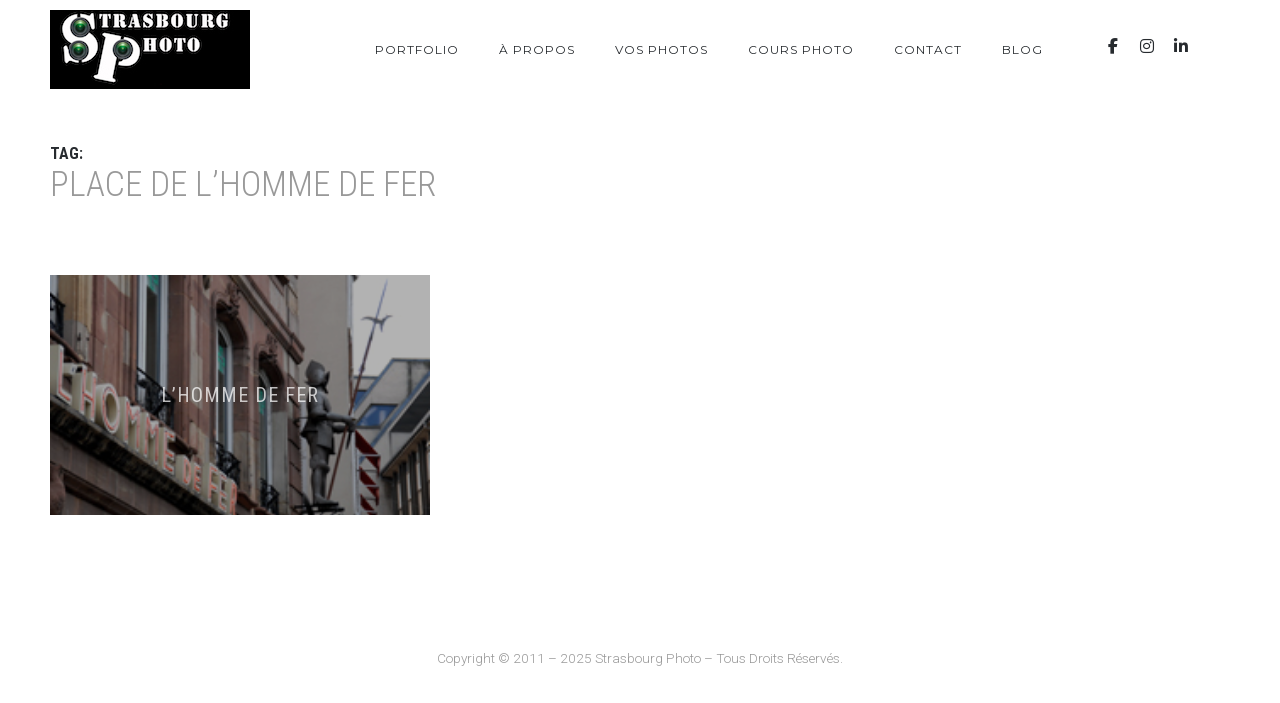

--- FILE ---
content_type: text/html; charset=UTF-8
request_url: https://www.strasbourgphoto.com/tag/place-de-lhomme-de-fer-2/
body_size: 10342
content:
<!DOCTYPE html>
<html lang="fr-FR">
<head>
    <script async src="https://www.googletagmanager.com/gtag/js?id=UA-4431118-1"></script>
    <script>
        window.dataLayer = window.dataLayer || [];
        function gtag(){dataLayer.push(arguments);}
        gtag('js', new Date());
        gtag('config', 'UA-4431118-1');
    </script>
    <meta charset="UTF-8">
    <meta name="viewport" content="width=device-width, initial-scale=1, maximum-scale=1">
    <link rel="profile" href="http://gmpg.org/xfn/11">
    <link rel="pingback" href="https://www.strasbourgphoto.com/xmlrpc.php">
        <meta name='robots' content='index, follow, max-image-preview:large, max-snippet:-1, max-video-preview:-1' />

	<!-- This site is optimized with the Yoast SEO plugin v26.8 - https://yoast.com/product/yoast-seo-wordpress/ -->
	<title>Archives des Place de l&#039;homme de fer - Strasbourg Photo - Photographe à Strasbourg - Alsace</title>
	<link rel="canonical" href="https://www.strasbourgphoto.com/tag/place-de-lhomme-de-fer-2/" />
	<meta property="og:locale" content="fr_FR" />
	<meta property="og:type" content="article" />
	<meta property="og:title" content="Archives des Place de l&#039;homme de fer - Strasbourg Photo - Photographe à Strasbourg - Alsace" />
	<meta property="og:url" content="https://www.strasbourgphoto.com/tag/place-de-lhomme-de-fer-2/" />
	<meta property="og:site_name" content="Strasbourg Photo - Photographe à Strasbourg - Alsace" />
	<meta name="twitter:card" content="summary_large_image" />
	<meta name="twitter:site" content="@strasbourgphoto" />
	<script type="application/ld+json" class="yoast-schema-graph">{"@context":"https://schema.org","@graph":[{"@type":"CollectionPage","@id":"https://www.strasbourgphoto.com/tag/place-de-lhomme-de-fer-2/","url":"https://www.strasbourgphoto.com/tag/place-de-lhomme-de-fer-2/","name":"Archives des Place de l'homme de fer - Strasbourg Photo - Photographe à Strasbourg - Alsace","isPartOf":{"@id":"https://www.strasbourgphoto.com/#website"},"primaryImageOfPage":{"@id":"https://www.strasbourgphoto.com/tag/place-de-lhomme-de-fer-2/#primaryimage"},"image":{"@id":"https://www.strasbourgphoto.com/tag/place-de-lhomme-de-fer-2/#primaryimage"},"thumbnailUrl":"https://www.strasbourgphoto.com/wp-content/uploads/2012/06/mini-homme-de-fer.jpg","breadcrumb":{"@id":"https://www.strasbourgphoto.com/tag/place-de-lhomme-de-fer-2/#breadcrumb"},"inLanguage":"fr-FR"},{"@type":"ImageObject","inLanguage":"fr-FR","@id":"https://www.strasbourgphoto.com/tag/place-de-lhomme-de-fer-2/#primaryimage","url":"https://www.strasbourgphoto.com/wp-content/uploads/2012/06/mini-homme-de-fer.jpg","contentUrl":"https://www.strasbourgphoto.com/wp-content/uploads/2012/06/mini-homme-de-fer.jpg","width":"224","height":"150"},{"@type":"BreadcrumbList","@id":"https://www.strasbourgphoto.com/tag/place-de-lhomme-de-fer-2/#breadcrumb","itemListElement":[{"@type":"ListItem","position":1,"name":"Accueil","item":"https://www.strasbourgphoto.com/"},{"@type":"ListItem","position":2,"name":"Place de l'homme de fer"}]},{"@type":"WebSite","@id":"https://www.strasbourgphoto.com/#website","url":"https://www.strasbourgphoto.com/","name":"Strasbourg Photo - Photographe à Strasbourg - Alsace","description":"Le spécialiste du Reportage Photo","publisher":{"@id":"https://www.strasbourgphoto.com/#organization"},"potentialAction":[{"@type":"SearchAction","target":{"@type":"EntryPoint","urlTemplate":"https://www.strasbourgphoto.com/?s={search_term_string}"},"query-input":{"@type":"PropertyValueSpecification","valueRequired":true,"valueName":"search_term_string"}}],"inLanguage":"fr-FR"},{"@type":"Organization","@id":"https://www.strasbourgphoto.com/#organization","name":"Strasbourg Photo","url":"https://www.strasbourgphoto.com/","logo":{"@type":"ImageObject","inLanguage":"fr-FR","@id":"https://www.strasbourgphoto.com/#/schema/logo/image/","url":"https://www.strasbourgphoto.com/wp-content/uploads/2018/06/image-mise-en-avant-accueil.jpg","contentUrl":"https://www.strasbourgphoto.com/wp-content/uploads/2018/06/image-mise-en-avant-accueil.jpg","width":1920,"height":762,"caption":"Strasbourg Photo"},"image":{"@id":"https://www.strasbourgphoto.com/#/schema/logo/image/"},"sameAs":["https://www.facebook.com/StrasbourgPhoto/","https://x.com/strasbourgphoto","https://www.instagram.com/strasbourg_photo/","https://www.linkedin.com/in/patrick-boehler-015a6a6b/"]}]}</script>
	<!-- / Yoast SEO plugin. -->


<link rel='dns-prefetch' href='//www.googletagmanager.com' />
<link rel='dns-prefetch' href='//fonts.googleapis.com' />
<link rel="alternate" type="application/rss+xml" title="Strasbourg Photo - Photographe à Strasbourg - Alsace &raquo; Flux" href="https://www.strasbourgphoto.com/feed/" />
<link rel="alternate" type="application/rss+xml" title="Strasbourg Photo - Photographe à Strasbourg - Alsace &raquo; Flux des commentaires" href="https://www.strasbourgphoto.com/comments/feed/" />
<link rel="alternate" type="application/rss+xml" title="Strasbourg Photo - Photographe à Strasbourg - Alsace &raquo; Flux de l’étiquette Place de l&#039;homme de fer" href="https://www.strasbourgphoto.com/tag/place-de-lhomme-de-fer-2/feed/" />
<style id='wp-img-auto-sizes-contain-inline-css' type='text/css'>
img:is([sizes=auto i],[sizes^="auto," i]){contain-intrinsic-size:3000px 1500px}
/*# sourceURL=wp-img-auto-sizes-contain-inline-css */
</style>
<style id='wp-emoji-styles-inline-css' type='text/css'>

	img.wp-smiley, img.emoji {
		display: inline !important;
		border: none !important;
		box-shadow: none !important;
		height: 1em !important;
		width: 1em !important;
		margin: 0 0.07em !important;
		vertical-align: -0.1em !important;
		background: none !important;
		padding: 0 !important;
	}
/*# sourceURL=wp-emoji-styles-inline-css */
</style>
<style id='wp-block-library-inline-css' type='text/css'>
:root{--wp-block-synced-color:#7a00df;--wp-block-synced-color--rgb:122,0,223;--wp-bound-block-color:var(--wp-block-synced-color);--wp-editor-canvas-background:#ddd;--wp-admin-theme-color:#007cba;--wp-admin-theme-color--rgb:0,124,186;--wp-admin-theme-color-darker-10:#006ba1;--wp-admin-theme-color-darker-10--rgb:0,107,160.5;--wp-admin-theme-color-darker-20:#005a87;--wp-admin-theme-color-darker-20--rgb:0,90,135;--wp-admin-border-width-focus:2px}@media (min-resolution:192dpi){:root{--wp-admin-border-width-focus:1.5px}}.wp-element-button{cursor:pointer}:root .has-very-light-gray-background-color{background-color:#eee}:root .has-very-dark-gray-background-color{background-color:#313131}:root .has-very-light-gray-color{color:#eee}:root .has-very-dark-gray-color{color:#313131}:root .has-vivid-green-cyan-to-vivid-cyan-blue-gradient-background{background:linear-gradient(135deg,#00d084,#0693e3)}:root .has-purple-crush-gradient-background{background:linear-gradient(135deg,#34e2e4,#4721fb 50%,#ab1dfe)}:root .has-hazy-dawn-gradient-background{background:linear-gradient(135deg,#faaca8,#dad0ec)}:root .has-subdued-olive-gradient-background{background:linear-gradient(135deg,#fafae1,#67a671)}:root .has-atomic-cream-gradient-background{background:linear-gradient(135deg,#fdd79a,#004a59)}:root .has-nightshade-gradient-background{background:linear-gradient(135deg,#330968,#31cdcf)}:root .has-midnight-gradient-background{background:linear-gradient(135deg,#020381,#2874fc)}:root{--wp--preset--font-size--normal:16px;--wp--preset--font-size--huge:42px}.has-regular-font-size{font-size:1em}.has-larger-font-size{font-size:2.625em}.has-normal-font-size{font-size:var(--wp--preset--font-size--normal)}.has-huge-font-size{font-size:var(--wp--preset--font-size--huge)}.has-text-align-center{text-align:center}.has-text-align-left{text-align:left}.has-text-align-right{text-align:right}.has-fit-text{white-space:nowrap!important}#end-resizable-editor-section{display:none}.aligncenter{clear:both}.items-justified-left{justify-content:flex-start}.items-justified-center{justify-content:center}.items-justified-right{justify-content:flex-end}.items-justified-space-between{justify-content:space-between}.screen-reader-text{border:0;clip-path:inset(50%);height:1px;margin:-1px;overflow:hidden;padding:0;position:absolute;width:1px;word-wrap:normal!important}.screen-reader-text:focus{background-color:#ddd;clip-path:none;color:#444;display:block;font-size:1em;height:auto;left:5px;line-height:normal;padding:15px 23px 14px;text-decoration:none;top:5px;width:auto;z-index:100000}html :where(.has-border-color){border-style:solid}html :where([style*=border-top-color]){border-top-style:solid}html :where([style*=border-right-color]){border-right-style:solid}html :where([style*=border-bottom-color]){border-bottom-style:solid}html :where([style*=border-left-color]){border-left-style:solid}html :where([style*=border-width]){border-style:solid}html :where([style*=border-top-width]){border-top-style:solid}html :where([style*=border-right-width]){border-right-style:solid}html :where([style*=border-bottom-width]){border-bottom-style:solid}html :where([style*=border-left-width]){border-left-style:solid}html :where(img[class*=wp-image-]){height:auto;max-width:100%}:where(figure){margin:0 0 1em}html :where(.is-position-sticky){--wp-admin--admin-bar--position-offset:var(--wp-admin--admin-bar--height,0px)}@media screen and (max-width:600px){html :where(.is-position-sticky){--wp-admin--admin-bar--position-offset:0px}}

/*# sourceURL=wp-block-library-inline-css */
</style><style id='global-styles-inline-css' type='text/css'>
:root{--wp--preset--aspect-ratio--square: 1;--wp--preset--aspect-ratio--4-3: 4/3;--wp--preset--aspect-ratio--3-4: 3/4;--wp--preset--aspect-ratio--3-2: 3/2;--wp--preset--aspect-ratio--2-3: 2/3;--wp--preset--aspect-ratio--16-9: 16/9;--wp--preset--aspect-ratio--9-16: 9/16;--wp--preset--color--black: #000000;--wp--preset--color--cyan-bluish-gray: #abb8c3;--wp--preset--color--white: #ffffff;--wp--preset--color--pale-pink: #f78da7;--wp--preset--color--vivid-red: #cf2e2e;--wp--preset--color--luminous-vivid-orange: #ff6900;--wp--preset--color--luminous-vivid-amber: #fcb900;--wp--preset--color--light-green-cyan: #7bdcb5;--wp--preset--color--vivid-green-cyan: #00d084;--wp--preset--color--pale-cyan-blue: #8ed1fc;--wp--preset--color--vivid-cyan-blue: #0693e3;--wp--preset--color--vivid-purple: #9b51e0;--wp--preset--color--main-green: #33b996;--wp--preset--color--light-gray: #999;--wp--preset--color--dark-gray: #272B2F;--wp--preset--gradient--vivid-cyan-blue-to-vivid-purple: linear-gradient(135deg,rgb(6,147,227) 0%,rgb(155,81,224) 100%);--wp--preset--gradient--light-green-cyan-to-vivid-green-cyan: linear-gradient(135deg,rgb(122,220,180) 0%,rgb(0,208,130) 100%);--wp--preset--gradient--luminous-vivid-amber-to-luminous-vivid-orange: linear-gradient(135deg,rgb(252,185,0) 0%,rgb(255,105,0) 100%);--wp--preset--gradient--luminous-vivid-orange-to-vivid-red: linear-gradient(135deg,rgb(255,105,0) 0%,rgb(207,46,46) 100%);--wp--preset--gradient--very-light-gray-to-cyan-bluish-gray: linear-gradient(135deg,rgb(238,238,238) 0%,rgb(169,184,195) 100%);--wp--preset--gradient--cool-to-warm-spectrum: linear-gradient(135deg,rgb(74,234,220) 0%,rgb(151,120,209) 20%,rgb(207,42,186) 40%,rgb(238,44,130) 60%,rgb(251,105,98) 80%,rgb(254,248,76) 100%);--wp--preset--gradient--blush-light-purple: linear-gradient(135deg,rgb(255,206,236) 0%,rgb(152,150,240) 100%);--wp--preset--gradient--blush-bordeaux: linear-gradient(135deg,rgb(254,205,165) 0%,rgb(254,45,45) 50%,rgb(107,0,62) 100%);--wp--preset--gradient--luminous-dusk: linear-gradient(135deg,rgb(255,203,112) 0%,rgb(199,81,192) 50%,rgb(65,88,208) 100%);--wp--preset--gradient--pale-ocean: linear-gradient(135deg,rgb(255,245,203) 0%,rgb(182,227,212) 50%,rgb(51,167,181) 100%);--wp--preset--gradient--electric-grass: linear-gradient(135deg,rgb(202,248,128) 0%,rgb(113,206,126) 100%);--wp--preset--gradient--midnight: linear-gradient(135deg,rgb(2,3,129) 0%,rgb(40,116,252) 100%);--wp--preset--font-size--small: 13px;--wp--preset--font-size--medium: 20px;--wp--preset--font-size--large: 36px;--wp--preset--font-size--x-large: 42px;--wp--preset--spacing--20: 0.44rem;--wp--preset--spacing--30: 0.67rem;--wp--preset--spacing--40: 1rem;--wp--preset--spacing--50: 1.5rem;--wp--preset--spacing--60: 2.25rem;--wp--preset--spacing--70: 3.38rem;--wp--preset--spacing--80: 5.06rem;--wp--preset--shadow--natural: 6px 6px 9px rgba(0, 0, 0, 0.2);--wp--preset--shadow--deep: 12px 12px 50px rgba(0, 0, 0, 0.4);--wp--preset--shadow--sharp: 6px 6px 0px rgba(0, 0, 0, 0.2);--wp--preset--shadow--outlined: 6px 6px 0px -3px rgb(255, 255, 255), 6px 6px rgb(0, 0, 0);--wp--preset--shadow--crisp: 6px 6px 0px rgb(0, 0, 0);}:where(.is-layout-flex){gap: 0.5em;}:where(.is-layout-grid){gap: 0.5em;}body .is-layout-flex{display: flex;}.is-layout-flex{flex-wrap: wrap;align-items: center;}.is-layout-flex > :is(*, div){margin: 0;}body .is-layout-grid{display: grid;}.is-layout-grid > :is(*, div){margin: 0;}:where(.wp-block-columns.is-layout-flex){gap: 2em;}:where(.wp-block-columns.is-layout-grid){gap: 2em;}:where(.wp-block-post-template.is-layout-flex){gap: 1.25em;}:where(.wp-block-post-template.is-layout-grid){gap: 1.25em;}.has-black-color{color: var(--wp--preset--color--black) !important;}.has-cyan-bluish-gray-color{color: var(--wp--preset--color--cyan-bluish-gray) !important;}.has-white-color{color: var(--wp--preset--color--white) !important;}.has-pale-pink-color{color: var(--wp--preset--color--pale-pink) !important;}.has-vivid-red-color{color: var(--wp--preset--color--vivid-red) !important;}.has-luminous-vivid-orange-color{color: var(--wp--preset--color--luminous-vivid-orange) !important;}.has-luminous-vivid-amber-color{color: var(--wp--preset--color--luminous-vivid-amber) !important;}.has-light-green-cyan-color{color: var(--wp--preset--color--light-green-cyan) !important;}.has-vivid-green-cyan-color{color: var(--wp--preset--color--vivid-green-cyan) !important;}.has-pale-cyan-blue-color{color: var(--wp--preset--color--pale-cyan-blue) !important;}.has-vivid-cyan-blue-color{color: var(--wp--preset--color--vivid-cyan-blue) !important;}.has-vivid-purple-color{color: var(--wp--preset--color--vivid-purple) !important;}.has-black-background-color{background-color: var(--wp--preset--color--black) !important;}.has-cyan-bluish-gray-background-color{background-color: var(--wp--preset--color--cyan-bluish-gray) !important;}.has-white-background-color{background-color: var(--wp--preset--color--white) !important;}.has-pale-pink-background-color{background-color: var(--wp--preset--color--pale-pink) !important;}.has-vivid-red-background-color{background-color: var(--wp--preset--color--vivid-red) !important;}.has-luminous-vivid-orange-background-color{background-color: var(--wp--preset--color--luminous-vivid-orange) !important;}.has-luminous-vivid-amber-background-color{background-color: var(--wp--preset--color--luminous-vivid-amber) !important;}.has-light-green-cyan-background-color{background-color: var(--wp--preset--color--light-green-cyan) !important;}.has-vivid-green-cyan-background-color{background-color: var(--wp--preset--color--vivid-green-cyan) !important;}.has-pale-cyan-blue-background-color{background-color: var(--wp--preset--color--pale-cyan-blue) !important;}.has-vivid-cyan-blue-background-color{background-color: var(--wp--preset--color--vivid-cyan-blue) !important;}.has-vivid-purple-background-color{background-color: var(--wp--preset--color--vivid-purple) !important;}.has-black-border-color{border-color: var(--wp--preset--color--black) !important;}.has-cyan-bluish-gray-border-color{border-color: var(--wp--preset--color--cyan-bluish-gray) !important;}.has-white-border-color{border-color: var(--wp--preset--color--white) !important;}.has-pale-pink-border-color{border-color: var(--wp--preset--color--pale-pink) !important;}.has-vivid-red-border-color{border-color: var(--wp--preset--color--vivid-red) !important;}.has-luminous-vivid-orange-border-color{border-color: var(--wp--preset--color--luminous-vivid-orange) !important;}.has-luminous-vivid-amber-border-color{border-color: var(--wp--preset--color--luminous-vivid-amber) !important;}.has-light-green-cyan-border-color{border-color: var(--wp--preset--color--light-green-cyan) !important;}.has-vivid-green-cyan-border-color{border-color: var(--wp--preset--color--vivid-green-cyan) !important;}.has-pale-cyan-blue-border-color{border-color: var(--wp--preset--color--pale-cyan-blue) !important;}.has-vivid-cyan-blue-border-color{border-color: var(--wp--preset--color--vivid-cyan-blue) !important;}.has-vivid-purple-border-color{border-color: var(--wp--preset--color--vivid-purple) !important;}.has-vivid-cyan-blue-to-vivid-purple-gradient-background{background: var(--wp--preset--gradient--vivid-cyan-blue-to-vivid-purple) !important;}.has-light-green-cyan-to-vivid-green-cyan-gradient-background{background: var(--wp--preset--gradient--light-green-cyan-to-vivid-green-cyan) !important;}.has-luminous-vivid-amber-to-luminous-vivid-orange-gradient-background{background: var(--wp--preset--gradient--luminous-vivid-amber-to-luminous-vivid-orange) !important;}.has-luminous-vivid-orange-to-vivid-red-gradient-background{background: var(--wp--preset--gradient--luminous-vivid-orange-to-vivid-red) !important;}.has-very-light-gray-to-cyan-bluish-gray-gradient-background{background: var(--wp--preset--gradient--very-light-gray-to-cyan-bluish-gray) !important;}.has-cool-to-warm-spectrum-gradient-background{background: var(--wp--preset--gradient--cool-to-warm-spectrum) !important;}.has-blush-light-purple-gradient-background{background: var(--wp--preset--gradient--blush-light-purple) !important;}.has-blush-bordeaux-gradient-background{background: var(--wp--preset--gradient--blush-bordeaux) !important;}.has-luminous-dusk-gradient-background{background: var(--wp--preset--gradient--luminous-dusk) !important;}.has-pale-ocean-gradient-background{background: var(--wp--preset--gradient--pale-ocean) !important;}.has-electric-grass-gradient-background{background: var(--wp--preset--gradient--electric-grass) !important;}.has-midnight-gradient-background{background: var(--wp--preset--gradient--midnight) !important;}.has-small-font-size{font-size: var(--wp--preset--font-size--small) !important;}.has-medium-font-size{font-size: var(--wp--preset--font-size--medium) !important;}.has-large-font-size{font-size: var(--wp--preset--font-size--large) !important;}.has-x-large-font-size{font-size: var(--wp--preset--font-size--x-large) !important;}
/*# sourceURL=global-styles-inline-css */
</style>

<style id='classic-theme-styles-inline-css' type='text/css'>
/*! This file is auto-generated */
.wp-block-button__link{color:#fff;background-color:#32373c;border-radius:9999px;box-shadow:none;text-decoration:none;padding:calc(.667em + 2px) calc(1.333em + 2px);font-size:1.125em}.wp-block-file__button{background:#32373c;color:#fff;text-decoration:none}
/*# sourceURL=/wp-includes/css/classic-themes.min.css */
</style>
<link rel='stylesheet' id='contact-form-7-css' href='https://www.strasbourgphoto.com/wp-content/plugins/contact-form-7/includes/css/styles.css?ver=6.1.4' type='text/css' media='all' />
<link rel='stylesheet' id='ngg_trigger_buttons-css' href='https://www.strasbourgphoto.com/wp-content/plugins/nextgen-gallery/static/GalleryDisplay/trigger_buttons.css?ver=4.0.4' type='text/css' media='all' />
<link rel='stylesheet' id='simplelightbox-0-css' href='https://www.strasbourgphoto.com/wp-content/plugins/nextgen-gallery/static/Lightbox/simplelightbox/simple-lightbox.css?ver=4.0.4' type='text/css' media='all' />
<link rel='stylesheet' id='fontawesome_v4_shim_style-css' href='https://www.strasbourgphoto.com/wp-content/plugins/nextgen-gallery/static/FontAwesome/css/v4-shims.min.css?ver=6.9' type='text/css' media='all' />
<link rel='stylesheet' id='fontawesome-css' href='https://www.strasbourgphoto.com/wp-content/plugins/nextgen-gallery/static/FontAwesome/css/all.min.css?ver=6.9' type='text/css' media='all' />
<link rel='stylesheet' id='nextgen_pagination_style-css' href='https://www.strasbourgphoto.com/wp-content/plugins/nextgen-gallery/static/GalleryDisplay/pagination_style.css?ver=4.0.4' type='text/css' media='all' />
<link rel='stylesheet' id='nextgen_basic_thumbnails_style-css' href='https://www.strasbourgphoto.com/wp-content/plugins/nextgen-gallery/static/Thumbnails/nextgen_basic_thumbnails.css?ver=4.0.4' type='text/css' media='all' />
<link rel='stylesheet' id='parent-style-css' href='https://www.strasbourgphoto.com/wp-content/themes/tempus/style.css?ver=6.9' type='text/css' media='all' />
<link rel='stylesheet' id='font-awesome-css' href='https://www.strasbourgphoto.com/wp-content/themes/tempus/assets/font/css/font-awesome.min.css?ver=4.3' type='text/css' media='all' />
<link rel='stylesheet' id='justifiedGallery-css' href='https://www.strasbourgphoto.com/wp-content/themes/tempus/assets/css/justifiedGallery.min.css?ver=4.3' type='text/css' media='all' />
<link rel='stylesheet' id='fancybox-css' href='https://www.strasbourgphoto.com/wp-content/themes/tempus/assets/css/fancybox.min.css?ver=6.9' type='text/css' media='all' />
<link rel='stylesheet' id='owl-transitions-css' href='https://www.strasbourgphoto.com/wp-content/themes/tempus/assets/css/owl.transitions.css?ver=6.9' type='text/css' media='all' />
<link rel='stylesheet' id='animate-css' href='https://www.strasbourgphoto.com/wp-content/themes/tempus/assets/css/animate.min.css?ver=6.9' type='text/css' media='all' />
<link rel='stylesheet' id='style-css' href='https://www.strasbourgphoto.com/wp-content/themes/tempus-child/style.css?ver=6.9' type='text/css' media='all' />
<link rel='stylesheet' id='responsive-css' href='https://www.strasbourgphoto.com/wp-content/themes/tempus/assets/css/responsive.min.css?ver=6.9' type='text/css' media='screen' />
<link rel='stylesheet' id='Google-font-css' href='//fonts.googleapis.com/css?family=Montserrat%3A400%2C700%7CRoboto+Condensed%3A300%2C400%2C700%7CRoboto%3A300%2C400%2C700&#038;ver=1.0.0' type='text/css' media='all' />
<script type="text/javascript" src="https://www.strasbourgphoto.com/wp-includes/js/jquery/jquery.min.js?ver=3.7.1" id="jquery-core-js"></script>
<script type="text/javascript" src="https://www.strasbourgphoto.com/wp-includes/js/jquery/jquery-migrate.min.js?ver=3.4.1" id="jquery-migrate-js"></script>
<script type="text/javascript" id="photocrati_ajax-js-extra">
/* <![CDATA[ */
var photocrati_ajax = {"url":"https://www.strasbourgphoto.com/index.php?photocrati_ajax=1","rest_url":"https://www.strasbourgphoto.com/wp-json/","wp_home_url":"https://www.strasbourgphoto.com","wp_site_url":"https://www.strasbourgphoto.com","wp_root_url":"https://www.strasbourgphoto.com","wp_plugins_url":"https://www.strasbourgphoto.com/wp-content/plugins","wp_content_url":"https://www.strasbourgphoto.com/wp-content","wp_includes_url":"https://www.strasbourgphoto.com/wp-includes/","ngg_param_slug":"nggallery","rest_nonce":"1c47090e2d"};
//# sourceURL=photocrati_ajax-js-extra
/* ]]> */
</script>
<script type="text/javascript" src="https://www.strasbourgphoto.com/wp-content/plugins/nextgen-gallery/static/Legacy/ajax.min.js?ver=4.0.4" id="photocrati_ajax-js"></script>
<script type="text/javascript" src="https://www.strasbourgphoto.com/wp-content/plugins/nextgen-gallery/static/FontAwesome/js/v4-shims.min.js?ver=5.3.1" id="fontawesome_v4_shim-js"></script>
<script type="text/javascript" defer crossorigin="anonymous" data-auto-replace-svg="false" data-keep-original-source="false" data-search-pseudo-elements src="https://www.strasbourgphoto.com/wp-content/plugins/nextgen-gallery/static/FontAwesome/js/all.min.js?ver=5.3.1" id="fontawesome-js"></script>
<script type="text/javascript" src="https://www.strasbourgphoto.com/wp-content/plugins/nextgen-gallery/static/Thumbnails/nextgen_basic_thumbnails.js?ver=4.0.4" id="nextgen_basic_thumbnails_script-js"></script>

<!-- Extrait de code de la balise Google (gtag.js) ajouté par Site Kit -->
<!-- Extrait Google Analytics ajouté par Site Kit -->
<script type="text/javascript" src="https://www.googletagmanager.com/gtag/js?id=GT-NFPDX93" id="google_gtagjs-js" async></script>
<script type="text/javascript" id="google_gtagjs-js-after">
/* <![CDATA[ */
window.dataLayer = window.dataLayer || [];function gtag(){dataLayer.push(arguments);}
gtag("set","linker",{"domains":["www.strasbourgphoto.com"]});
gtag("js", new Date());
gtag("set", "developer_id.dZTNiMT", true);
gtag("config", "GT-NFPDX93");
//# sourceURL=google_gtagjs-js-after
/* ]]> */
</script>
<link rel="https://api.w.org/" href="https://www.strasbourgphoto.com/wp-json/" /><link rel="alternate" title="JSON" type="application/json" href="https://www.strasbourgphoto.com/wp-json/wp/v2/tags/1030" /><link rel="EditURI" type="application/rsd+xml" title="RSD" href="https://www.strasbourgphoto.com/xmlrpc.php?rsd" />
<meta name="generator" content="WordPress 6.9" />
<meta name="generator" content="Site Kit by Google 1.170.0" />
	<style type="text/css">

		
			body,
			.date, .post-meta, .readmore,
			.widget, .comment-text,
			.search-results,
			.post-content p,
			.container p, .filters-container a
			{  }

		
		
		
		h1{  }
		h2{  }
		h3{  }
		h4{  }
		h5{  }
		h6{  }

		#logo a {  }

					.logo-image, #spinner-outer {
				width: 200px;
				height: px;
			}
		
		
		
					.about-me:before {
				content: '';
				position: absolute;
				top: 0;
				right: 0;
				bottom: 0;
				left: 0;
				z-index: 1;
				background-color: rgba(10,10,10,0.1);
			}
		
		#navigation a, .widget_nav_menu a, .header-sidebar.widget-themeworm_social a, .search-icon {    }

		
					#spinner {
    		background-color: transparent;
			}
		
		
		
		
		
		
		
		
	</style>

 <style type="text/css">.recentcomments a{display:inline !important;padding:0 !important;margin:0 !important;}</style><link rel="icon" href="https://www.strasbourgphoto.com/wp-content/uploads/2018/11/cropped-icone-de-site-strasbourgphoto-32x32.png" sizes="32x32" />
<link rel="icon" href="https://www.strasbourgphoto.com/wp-content/uploads/2018/11/cropped-icone-de-site-strasbourgphoto-192x192.png" sizes="192x192" />
<link rel="apple-touch-icon" href="https://www.strasbourgphoto.com/wp-content/uploads/2018/11/cropped-icone-de-site-strasbourgphoto-180x180.png" />
<meta name="msapplication-TileImage" content="https://www.strasbourgphoto.com/wp-content/uploads/2018/11/cropped-icone-de-site-strasbourgphoto-270x270.png" />
</head>


<body class="archive tag tag-place-de-lhomme-de-fer-2 tag-1030 wp-theme-tempus wp-child-theme-tempus-child" >

			<div id="loader">
	    <div class="loader-spinner"></div>
	  </div>
	
	
<div class="container nav_container  menu-default menu-right">
	<div id="site-navigation">

		
			<div class="three columns">
				<div id="logo">
					
	<a href="https://www.strasbourgphoto.com/" title="Strasbourg Photo &#8211; Photographe à Strasbourg &#8211; Alsace" class="logo-image" rel="home">
		<img src="https://www.strasbourgphoto.com/wp-content/uploads/2018/05/logo.jpg" alt="Strasbourg Photo &#8211; Photographe à Strasbourg &#8211; Alsace" class="logo-image" />
	</a>
				</div>
			</div>

			<div class="thirteen columns">
				<div id="navigation" class="top-navigation">
					<div class="menu-main-container"><ul id="menu-main" class="nav-menu"><li id="menu-item-35498" class="menu-item menu-item-type-post_type menu-item-object-page menu-item-has-children menu-item-35498"><a href="https://www.strasbourgphoto.com/portfolio/">Portfolio</a><ul class="sub-menu"><span class="sub-menu-holder"><li id="menu-item-35512" class="menu-item menu-item-type-post_type menu-item-object-photos menu-item-35512"><a href="https://www.strasbourgphoto.com/photos/mariage/">Mariage</a></li><li id="menu-item-35511" class="menu-item menu-item-type-post_type menu-item-object-photos menu-item-35511"><a href="https://www.strasbourgphoto.com/photos/entreprise/">Entreprise</a></li><li id="menu-item-35510" class="menu-item menu-item-type-post_type menu-item-object-photos menu-item-35510"><a href="https://www.strasbourgphoto.com/photos/sport/">Sport</a></li><li id="menu-item-35509" class="menu-item menu-item-type-post_type menu-item-object-photos menu-item-35509"><a href="https://www.strasbourgphoto.com/photos/strasbourg/">Strasbourg</a></li><li id="menu-item-35508" class="menu-item menu-item-type-post_type menu-item-object-photos menu-item-35508"><a href="https://www.strasbourgphoto.com/photos/famille/">Famille</a></li><li id="menu-item-35507" class="menu-item menu-item-type-post_type menu-item-object-photos menu-item-35507"><a href="https://www.strasbourgphoto.com/photos/couple/">Couple</a></li><li id="menu-item-35506" class="menu-item menu-item-type-post_type menu-item-object-photos menu-item-35506"><a href="https://www.strasbourgphoto.com/photos/bapteme/">Baptême</a></li><li id="menu-item-35505" class="menu-item menu-item-type-post_type menu-item-object-photos menu-item-35505"><a href="https://www.strasbourgphoto.com/photos/photobooth/">Animation Photo</a></li><li id="menu-item-35504" class="menu-item menu-item-type-post_type menu-item-object-photos menu-item-35504"><a href="https://www.strasbourgphoto.com/photos/evjf/">EVJF</a></li></span></ul></li><li id="menu-item-35503" class="menu-item menu-item-type-post_type menu-item-object-page menu-item-35503"><a href="https://www.strasbourgphoto.com/apropos/">À propos</a></li><li id="menu-item-35502" class="menu-item menu-item-type-post_type menu-item-object-page menu-item-35502"><a href="https://www.strasbourgphoto.com/vos-photos/">Vos photos</a></li><li id="menu-item-35500" class="menu-item menu-item-type-post_type menu-item-object-page menu-item-35500"><a href="https://www.strasbourgphoto.com/cours-photo-strasbourg/">Cours photo</a></li><li id="menu-item-35499" class="menu-item menu-item-type-post_type menu-item-object-page menu-item-35499"><a href="https://www.strasbourgphoto.com/contact/">Contact</a></li><li id="menu-item-35497" class="menu-item menu-item-type-post_type menu-item-object-page menu-item-35497"><a href="https://www.strasbourgphoto.com/blog/">Blog</a></li></ul></div>
<div class="menu-dropdown"><span></span></div>
				</div>
				    <div class="header-sidebar header-social widget-themeworm_social">
      <div class="social-widget-inner">
        
              <a href="https://www.facebook.com/StrasbourgPhoto/" target="_blank" title="Facebook" >
                <i class="fa fa-facebook"></i>
              </a>

            
              <a href="https://www.instagram.com/strasbourg_photo/" target="_blank" title="Instagram" >
                <i class="fa fa-instagram"></i>
              </a>

            
              <a href="https://www.linkedin.com/in/patrick-boehler-015a6a6b" target="_blank" title="Linkedin" >
                <i class="fa fa-linkedin"></i>
              </a>

            
              <a href="https://bsky.app/profile/strasbourg-photo.bsky.social" target="_blank" title="Blue Sky" >
                <i class="fa fa-blue sky"></i>
              </a>

            

      </div>
    </div>
  			</div>

		
	</div>
</div>

	<div class="search-bar">
		<div class="search-bar-form">
	  	
<div class="search-form search-side">
	<form id="searchform" method="get" action="https://www.strasbourgphoto.com/">
		<input class="search-input" placeholder="Search..." type="text" value="" name="s" id="s" />
		<input class="search-submit" type="submit" value="" />
	</form>
</div>
		</div>
	</div>

	    <div class="container title_container archive-container">
      <div id="page-title" class="wow fadeIn">

                  <h1>Tag:<span> Place de l&rsquo;homme de fer</span></h1>
        
      </div>
    </div>
  
	<main class="content-wrapper">

<div class="container blog-content">

	
<article class="loop one-third column blog-item wow fadeIn  post-2225 post type-post status-publish format-standard has-post-thumbnail hentry category-insolite-2 category-strasbourg tag-homme-de-fer-2 tag-place-de-lhomme-de-fer-2 tag-sergent-de-patrouille-municipal tag-statue tag-strasbourg-2 tag-zum-eisernen-mann has-thumbnail" id="post-2225" data-id="2225" data-wow-delay="338ms">

	
		<a href="https://www.strasbourgphoto.com/homme-de-fer/" rel="bookmark" class="blog-link"></a>

		<div class="blog-image" style="background-image:url('https://www.strasbourgphoto.com/wp-content/uploads/2012/06/mini-homme-de-fer.jpg')"></div>

		<div class="post-title">
			<h2>L&rsquo;Homme de Fer</h2>
		</div>

		<div class="date-number"><span>Juin</span> 22, 2012</div>

	
</article>

</div>

<div class="pagination">
	<div class="nav-previous animated-link">
					</div>
</div>


	<div id="footer">
		<div class="copyright">
			<div class="container">
				
	<div class="sixteen columns">
		<aside id="text-2" class="widget widget_text">			<div class="textwidget"><p><small><a href="/mentions-legales/">Copyright © 2011 &#8211; 2025 Strasbourg Photo &#8211; Tous Droits Réservés.</a></small></p>
</div>
		</aside>	</div>
			</div>
		</div>

	</div>

</main>

<a href="#0" class="to-top"></a>

<script type="speculationrules">
{"prefetch":[{"source":"document","where":{"and":[{"href_matches":"/*"},{"not":{"href_matches":["/wp-*.php","/wp-admin/*","/wp-content/uploads/*","/wp-content/*","/wp-content/plugins/*","/wp-content/themes/tempus-child/*","/wp-content/themes/tempus/*","/*\\?(.+)"]}},{"not":{"selector_matches":"a[rel~=\"nofollow\"]"}},{"not":{"selector_matches":".no-prefetch, .no-prefetch a"}}]},"eagerness":"conservative"}]}
</script>
<script type="text/javascript" src="https://www.strasbourgphoto.com/wp-includes/js/dist/hooks.min.js?ver=dd5603f07f9220ed27f1" id="wp-hooks-js"></script>
<script type="text/javascript" src="https://www.strasbourgphoto.com/wp-includes/js/dist/i18n.min.js?ver=c26c3dc7bed366793375" id="wp-i18n-js"></script>
<script type="text/javascript" id="wp-i18n-js-after">
/* <![CDATA[ */
wp.i18n.setLocaleData( { 'text direction\u0004ltr': [ 'ltr' ] } );
//# sourceURL=wp-i18n-js-after
/* ]]> */
</script>
<script type="text/javascript" src="https://www.strasbourgphoto.com/wp-content/plugins/contact-form-7/includes/swv/js/index.js?ver=6.1.4" id="swv-js"></script>
<script type="text/javascript" id="contact-form-7-js-translations">
/* <![CDATA[ */
( function( domain, translations ) {
	var localeData = translations.locale_data[ domain ] || translations.locale_data.messages;
	localeData[""].domain = domain;
	wp.i18n.setLocaleData( localeData, domain );
} )( "contact-form-7", {"translation-revision-date":"2025-02-06 12:02:14+0000","generator":"GlotPress\/4.0.1","domain":"messages","locale_data":{"messages":{"":{"domain":"messages","plural-forms":"nplurals=2; plural=n > 1;","lang":"fr"},"This contact form is placed in the wrong place.":["Ce formulaire de contact est plac\u00e9 dans un mauvais endroit."],"Error:":["Erreur\u00a0:"]}},"comment":{"reference":"includes\/js\/index.js"}} );
//# sourceURL=contact-form-7-js-translations
/* ]]> */
</script>
<script type="text/javascript" id="contact-form-7-js-before">
/* <![CDATA[ */
var wpcf7 = {
    "api": {
        "root": "https:\/\/www.strasbourgphoto.com\/wp-json\/",
        "namespace": "contact-form-7\/v1"
    },
    "cached": 1
};
//# sourceURL=contact-form-7-js-before
/* ]]> */
</script>
<script type="text/javascript" src="https://www.strasbourgphoto.com/wp-content/plugins/contact-form-7/includes/js/index.js?ver=6.1.4" id="contact-form-7-js"></script>
<script type="text/javascript" id="ngg_common-js-extra">
/* <![CDATA[ */

var galleries = {};
galleries.gallery_a7cfff28474c1fb634e1e3363d4341d4 = {"__defaults_set":null,"ID":"a7cfff28474c1fb634e1e3363d4341d4","album_ids":[],"container_ids":["202"],"display":"","display_settings":{"display_view":"default-view.php","images_per_page":"0","number_of_columns":"0","thumbnail_width":"240","thumbnail_height":"160","show_all_in_lightbox":"0","ajax_pagination":"0","use_imagebrowser_effect":"0","template":"","display_no_images_error":1,"disable_pagination":0,"show_slideshow_link":"0","slideshow_link_text":"[Montrer sous forme de diaporama]","override_thumbnail_settings":"0","thumbnail_quality":"100","thumbnail_crop":"0","thumbnail_watermark":0,"ngg_triggers_display":"never","use_lightbox_effect":true},"display_type":"photocrati-nextgen_basic_thumbnails","effect_code":null,"entity_ids":[],"excluded_container_ids":[],"exclusions":[],"gallery_ids":null,"id":"a7cfff28474c1fb634e1e3363d4341d4","ids":null,"image_ids":[],"images_list_count":null,"inner_content":null,"is_album_gallery":null,"maximum_entity_count":500,"order_by":"sortorder","order_direction":"ASC","returns":"included","skip_excluding_globally_excluded_images":null,"slug":null,"sortorder":[],"source":"galleries","src":"","tag_ids":[],"tagcloud":false,"transient_id":null};
galleries.gallery_a7cfff28474c1fb634e1e3363d4341d4.wordpress_page_root = "https:\/\/www.strasbourgphoto.com\/homme-de-fer\/";
var nextgen_lightbox_settings = {"static_path":"https:\/\/www.strasbourgphoto.com\/wp-content\/plugins\/nextgen-gallery\/static\/Lightbox\/{placeholder}","context":"nextgen_images"};
//# sourceURL=ngg_common-js-extra
/* ]]> */
</script>
<script type="text/javascript" src="https://www.strasbourgphoto.com/wp-content/plugins/nextgen-gallery/static/GalleryDisplay/common.js?ver=4.0.4" id="ngg_common-js"></script>
<script type="text/javascript" id="ngg_common-js-after">
/* <![CDATA[ */
            var nggLastTimeoutVal = 1000;

            var nggRetryFailedImage = function(img) {
                setTimeout(function(){
                    img.src = img.src;
                }, nggLastTimeoutVal);

                nggLastTimeoutVal += 500;
            }
//# sourceURL=ngg_common-js-after
/* ]]> */
</script>
<script type="text/javascript" src="https://www.strasbourgphoto.com/wp-content/plugins/nextgen-gallery/static/Lightbox/lightbox_context.js?ver=4.0.4" id="ngg_lightbox_context-js"></script>
<script type="text/javascript" src="https://www.strasbourgphoto.com/wp-content/plugins/nextgen-gallery/static/Lightbox/simplelightbox/simple-lightbox.js?ver=4.0.4" id="simplelightbox-0-js"></script>
<script type="text/javascript" src="https://www.strasbourgphoto.com/wp-content/plugins/nextgen-gallery/static/Lightbox/simplelightbox/nextgen_simple_lightbox_init.js?ver=4.0.4" id="simplelightbox-1-js"></script>
<script type="text/javascript" src="https://www.strasbourgphoto.com/wp-content/themes/tempus/assets/js/jquery.appear.js?ver=6.9" id="appear-js"></script>
<script type="text/javascript" src="https://www.strasbourgphoto.com/wp-content/themes/tempus/assets/js/owl.carousel.min.js?ver=6.9" id="carousel-js"></script>
<script type="text/javascript" src="https://www.strasbourgphoto.com/wp-content/themes/tempus/assets/js/jquery.justifiedGallery.min.js?ver=6.9" id="justifiedGallery-js"></script>
<script type="text/javascript" src="https://www.strasbourgphoto.com/wp-content/themes/tempus-child/assets/js/masonry.min.js?ver=6.9" id="tempus-masonry-js"></script>
<script type="text/javascript" src="https://www.strasbourgphoto.com/wp-includes/js/imagesloaded.min.js?ver=5.0.0" id="imagesloaded-js"></script>
<script type="text/javascript" src="https://www.strasbourgphoto.com/wp-content/themes/tempus/assets/js/anime.min.js?ver=6.9" id="anime-js"></script>
<script type="text/javascript" src="https://www.strasbourgphoto.com/wp-content/themes/tempus/assets/js/wow.min.js?ver=6.9" id="wow-js"></script>
<script type="text/javascript" id="custom-js-extra">
/* <![CDATA[ */
var infinite_url = {"ajax_url":"https://www.strasbourgphoto.com/wp-admin/admin-ajax.php"};
//# sourceURL=custom-js-extra
/* ]]> */
</script>
<script type="text/javascript" id="custom-js-before">
/* <![CDATA[ */
var security = "6ffa8bb965";
//# sourceURL=custom-js-before
/* ]]> */
</script>
<script type="text/javascript" src="https://www.strasbourgphoto.com/wp-content/themes/tempus/assets/js/custom.min.js?ver=6.9" id="custom-js"></script>
<script type="text/javascript" src="https://www.strasbourgphoto.com/wp-content/themes/tempus/assets/js/fancybox.js?ver=6.9" id="fancybox-js"></script>
<script type="text/javascript" src="https://www.strasbourgphoto.com/wp-content/themes/tempus/assets/js/fitvids.js?ver=6.9" id="fitvids-js"></script>
<script type="text/javascript" src="https://www.strasbourgphoto.com/wp-content/themes/tempus/assets/js/lazyload.min.js?ver=6.9" id="lazyload-js"></script>
<script id="wp-emoji-settings" type="application/json">
{"baseUrl":"https://s.w.org/images/core/emoji/17.0.2/72x72/","ext":".png","svgUrl":"https://s.w.org/images/core/emoji/17.0.2/svg/","svgExt":".svg","source":{"concatemoji":"https://www.strasbourgphoto.com/wp-includes/js/wp-emoji-release.min.js?ver=6.9"}}
</script>
<script type="module">
/* <![CDATA[ */
/*! This file is auto-generated */
const a=JSON.parse(document.getElementById("wp-emoji-settings").textContent),o=(window._wpemojiSettings=a,"wpEmojiSettingsSupports"),s=["flag","emoji"];function i(e){try{var t={supportTests:e,timestamp:(new Date).valueOf()};sessionStorage.setItem(o,JSON.stringify(t))}catch(e){}}function c(e,t,n){e.clearRect(0,0,e.canvas.width,e.canvas.height),e.fillText(t,0,0);t=new Uint32Array(e.getImageData(0,0,e.canvas.width,e.canvas.height).data);e.clearRect(0,0,e.canvas.width,e.canvas.height),e.fillText(n,0,0);const a=new Uint32Array(e.getImageData(0,0,e.canvas.width,e.canvas.height).data);return t.every((e,t)=>e===a[t])}function p(e,t){e.clearRect(0,0,e.canvas.width,e.canvas.height),e.fillText(t,0,0);var n=e.getImageData(16,16,1,1);for(let e=0;e<n.data.length;e++)if(0!==n.data[e])return!1;return!0}function u(e,t,n,a){switch(t){case"flag":return n(e,"\ud83c\udff3\ufe0f\u200d\u26a7\ufe0f","\ud83c\udff3\ufe0f\u200b\u26a7\ufe0f")?!1:!n(e,"\ud83c\udde8\ud83c\uddf6","\ud83c\udde8\u200b\ud83c\uddf6")&&!n(e,"\ud83c\udff4\udb40\udc67\udb40\udc62\udb40\udc65\udb40\udc6e\udb40\udc67\udb40\udc7f","\ud83c\udff4\u200b\udb40\udc67\u200b\udb40\udc62\u200b\udb40\udc65\u200b\udb40\udc6e\u200b\udb40\udc67\u200b\udb40\udc7f");case"emoji":return!a(e,"\ud83e\u1fac8")}return!1}function f(e,t,n,a){let r;const o=(r="undefined"!=typeof WorkerGlobalScope&&self instanceof WorkerGlobalScope?new OffscreenCanvas(300,150):document.createElement("canvas")).getContext("2d",{willReadFrequently:!0}),s=(o.textBaseline="top",o.font="600 32px Arial",{});return e.forEach(e=>{s[e]=t(o,e,n,a)}),s}function r(e){var t=document.createElement("script");t.src=e,t.defer=!0,document.head.appendChild(t)}a.supports={everything:!0,everythingExceptFlag:!0},new Promise(t=>{let n=function(){try{var e=JSON.parse(sessionStorage.getItem(o));if("object"==typeof e&&"number"==typeof e.timestamp&&(new Date).valueOf()<e.timestamp+604800&&"object"==typeof e.supportTests)return e.supportTests}catch(e){}return null}();if(!n){if("undefined"!=typeof Worker&&"undefined"!=typeof OffscreenCanvas&&"undefined"!=typeof URL&&URL.createObjectURL&&"undefined"!=typeof Blob)try{var e="postMessage("+f.toString()+"("+[JSON.stringify(s),u.toString(),c.toString(),p.toString()].join(",")+"));",a=new Blob([e],{type:"text/javascript"});const r=new Worker(URL.createObjectURL(a),{name:"wpTestEmojiSupports"});return void(r.onmessage=e=>{i(n=e.data),r.terminate(),t(n)})}catch(e){}i(n=f(s,u,c,p))}t(n)}).then(e=>{for(const n in e)a.supports[n]=e[n],a.supports.everything=a.supports.everything&&a.supports[n],"flag"!==n&&(a.supports.everythingExceptFlag=a.supports.everythingExceptFlag&&a.supports[n]);var t;a.supports.everythingExceptFlag=a.supports.everythingExceptFlag&&!a.supports.flag,a.supports.everything||((t=a.source||{}).concatemoji?r(t.concatemoji):t.wpemoji&&t.twemoji&&(r(t.twemoji),r(t.wpemoji)))});
//# sourceURL=https://www.strasbourgphoto.com/wp-includes/js/wp-emoji-loader.min.js
/* ]]> */
</script>
</body>
</html>
